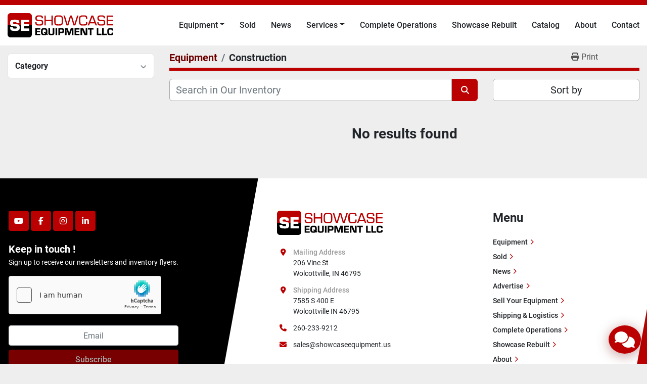

--- FILE ---
content_type: text/html; charset=utf-8
request_url: https://www.showcaseequipment.us/construction/scissor-lift
body_size: 7895
content:
<!DOCTYPE html><html id="mh" lang="en"><head><title>Construction for sale at Showcase Equipment LLC</title><meta content="Construction for sale at Showcase Equipment LLC" property="title" /><meta content="text/html; charset=UTF-8" http-equiv="Content-Type" /><meta content="width=device-width, initial-scale=1.0" name="viewport" /><meta content="Find Construction, Attachment, Dozers, Forklifts and other Equipment for sale at Showcase Equipment LLC." name="description" /><meta content="wss://system.machinio.com/cable" name="cable-url" /><meta content="Find Construction, Attachment, Dozers, Forklifts and other Equipment for sale at Showcase Equipment LLC." property="og:description" /><meta content="Construction for sale at Showcase Equipment LLC" property="og:title" /><meta content="website" property="og:type" /><meta content="summary_large_image" property="twitter:card" /><meta content="Construction for sale at Showcase Equipment LLC" property="twitter:title" /><meta content="Find Construction, Attachment, Dozers, Forklifts and other Equipment for sale at Showcase Equipment LLC." property="twitter:description" /><link href="https://i.machineryhost.com" rel="preconnect" /><link href="https://i.system.machinio.com" rel="preconnect" /><link href="https://s3.amazonaws.com" rel="preconnect" /><link href="https://www.googletagmanager.com" rel="preconnect" /><meta content="noindex" name="robots" /><link rel="stylesheet" href="/styles/custom-9d221e7c3f82621e24618c9c8262f35e.css" media="all" /><link rel="stylesheet" href="/packs/css/918-ca3a6288.css" media="all" />
<link rel="stylesheet" href="/packs/css/application-5f9e7bfe.css" media="all" /><style>.site-header.clance .site-header__logo{min-width:auto}.site-header__logo img,.site-footer__logo img{height:48px}.site-header.clance .primary-nav__link{font-size:16px}
</style><link href="https://www.showcaseequipment.us/construction" rel="canonical" /><meta content="https://www.showcaseequipment.us/construction" property="og:url" /><link href="https://www.showcaseequipment.us/construction" rel="next" /><script data-name="analytics" type="application/javascript">var script = document.createElement('script');
script.setAttribute('src', 'https://www.googletagmanager.com/gtag/js?id=G-J218L33503');
script.setAttribute('async', true);
document.head.appendChild(script);

window.dataLayer = window.dataLayer || [];
function gtag(){dataLayer.push(arguments);}



gtag('js', new Date());

gtag('config', 'G-J218L33503')


</script><link rel="icon" type="image/x-icon" href="https://f.machineryhost.com/7d2a383e54274888b4b73b97e1aaa491/25b3340253394ccffc58782f36eb817e/favicon.ico" /><link rel="apple-touch-icon" type="image/png" href="https://f.machineryhost.com/7d2a383e54274888b4b73b97e1aaa491/25b3340253394ccffc58782f36eb817e/favicon.ico" /><script id="json-ld" type="application/ld+json">{ "@context" : "https://schema.org", "@type" : "LocalBusiness", "name" : "Showcase Equipment LLC", "address" : "206 E Vine St, Wolcottville, IN 46795", "url" : "https://www.showcaseequipment.us", "image": "https://f.machineryhost.com/c45923ab9b31eac339428d6d0d09e647/logo.svg", "telephone" : "260-233-9212"}</script></head><body class="listings-page body-s3703 body-xl-container"><code data-configs="{&quot;currency&quot;:&quot;usd&quot;,&quot;convert_prices&quot;:false,&quot;gdpr_compliance&quot;:false,&quot;currency_iso_code&quot;:false,&quot;show_webshop_stripe_invoice_checkout_hint&quot;:false,&quot;private_price_webshop&quot;:false,&quot;enable_listing_quantity&quot;:true,&quot;allow_offer&quot;:false,&quot;terms_of_sales_path&quot;:null,&quot;automated_locale&quot;:false,&quot;primary_language_code&quot;:&quot;en&quot;,&quot;manual_languages&quot;:[&quot;en&quot;],&quot;controller_name&quot;:&quot;listings&quot;,&quot;webshop_type&quot;:&quot;ecommerce&quot;,&quot;create_webshop_lead&quot;:null,&quot;display_cookies_consent&quot;:null,&quot;privacy_policy_page&quot;:null,&quot;contact_form_attach_files_limit&quot;:10,&quot;submit_order_button_text&quot;:null,&quot;shopping_cart_header_title&quot;:null,&quot;custom_newsletter_button_title&quot;:null,&quot;restrict_lead_submission_by_buyer_location&quot;:false}"></code><div class="page-wrapper"><div class="hidden-print header-layout"><header class="site-header clance site-header__content sticky-nav" id="site-header"><div class="container"><div class="row"><div class="col-12 d-flex flex-column flex-md-row align-items-center justify-content-between"><div class="site-header__logo my-3 "><a class="" href="/"><img class="" alt="Showcase Equipment LLC" src="https://f.machineryhost.com/c45923ab9b31eac339428d6d0d09e647/logo.svg" /></a></div><div class="d-flex flex-column flex-md-row flex-xl-column align-items-center align-items-lg-end"><nav class="primary-nav d-lg-none d-xl-flex flex-grow-1 my-xl-3 ml-3"><ul class="primary-nav__navbar"><li class="primary-nav__item inventory"><div class="dropdown primary-nav__dropdown"><div aria-expanded="false" aria-haspopup="true" class="primary-nav__link dropdown-toggle" id="dropdownMenuButton" role="button"><a href="/listings">Equipment</a></div><div aria-labelledby="dropdownMenuButton" class="dropdown-menu primary-nav__dropdown-menu m-0"><div class="d-flex"><div class="primary-nav__link-block multicolumn mr-3" style="column-count: 3;"><div class="primary-nav__link-block__item"><a class="dropdown-item  dropdown-children" href="/construction">Construction</a><div class="dropdown-item grandchildren w-100"><a class="dropdown-item" data-role="grandchildren-item" href="/construction/attachment">Attachment</a><a class="dropdown-item" data-role="grandchildren-item" href="/construction/dozers">Dozers</a><a class="dropdown-item" data-role="grandchildren-item" href="/construction/forklifts">Forklifts</a></div></div><div class="primary-nav__link-block__item"><a class="dropdown-item  dropdown-children" href="/logging">Logging</a><div class="dropdown-item grandchildren w-100"><a class="dropdown-item" data-role="grandchildren-item" href="/logging/attachment-logging">Attachment-Logging</a><a class="dropdown-item" data-role="grandchildren-item" href="/logging/delimber">Delimber</a><a class="dropdown-item" data-role="grandchildren-item" href="/logging/log-loader">Log Loader</a><a class="dropdown-item" data-role="grandchildren-item" href="/logging/skidders">Skidders</a><a class="dropdown-item" data-role="grandchildren-item" href="/logging/tire-chains-and-tracks">Tire Chains and Tracks</a></div></div><div class="primary-nav__link-block__item"><a class="dropdown-item  dropdown-children" href="/misc">Misc</a><div class="dropdown-item grandchildren w-100"><a class="dropdown-item" data-role="grandchildren-item" href="/misc/electrical">Electrical</a><a class="dropdown-item" data-role="grandchildren-item" href="/misc/power-units-engines">Power Units-Engines</a></div></div><div class="primary-nav__link-block__item"><a class="dropdown-item  dropdown-children" href="/pallet">Pallet</a><div class="dropdown-item grandchildren w-100"><a class="dropdown-item" data-role="grandchildren-item" href="/pallet/cant-sizer">Cant Sizer</a><a class="dropdown-item" data-role="grandchildren-item" href="/pallet/chamfer">Chamfer</a><a class="dropdown-item" data-role="grandchildren-item" href="/pallet/chop-saw">Chop Saw</a><a class="dropdown-item" data-role="grandchildren-item" href="/pallet/deduster">Deduster</a><a class="dropdown-item" data-role="grandchildren-item" href="/pallet/gang-saw">Gang Saw</a><a class="dropdown-item" data-role="grandchildren-item" href="/pallet/misc">Misc</a><a class="dropdown-item" data-role="grandchildren-item" href="/pallet/notcher">Notcher</a><a class="dropdown-item" data-role="grandchildren-item" href="/pallet/pallet-nailer-and-assembly-systems">Pallet Nailer and Assembly Systems</a><a class="dropdown-item" data-role="grandchildren-item" href="/pallet/resaw-band">Resaw-Band</a><a class="dropdown-item" data-role="grandchildren-item" href="/pallet/trim-saw">Trim Saw</a></div></div><div class="primary-nav__link-block__item"><a class="dropdown-item  dropdown-children" href="/sawmill">Sawmill</a><div class="dropdown-item grandchildren w-100"><a class="dropdown-item" data-role="grandchildren-item" href="/sawmill/air-compressor">Air Compressor</a><a class="dropdown-item" data-role="grandchildren-item" href="/sawmill/airlock">Airlock</a><a class="dropdown-item" data-role="grandchildren-item" href="/sawmill/band-mill-thin-kerf">Band Mill Thin Kerf</a><a class="dropdown-item" data-role="grandchildren-item" href="/sawmill/band-mill-wide">Band Mill (Wide)</a><a class="dropdown-item" data-role="grandchildren-item" href="/sawmill/blower-and-fan">Blower and Fan</a><a class="dropdown-item" data-role="grandchildren-item" href="/sawmill/carriage-drive-sawmill">Carriage Drive (Sawmill)</a><a class="dropdown-item" data-role="grandchildren-item" href="/sawmill/carriage-sawmill">Carriage (Sawmill)</a><a class="dropdown-item" data-role="grandchildren-item" href="/sawmill/chop-saw">Chop Saw</a><a class="dropdown-item" data-role="grandchildren-item" href="/sawmill/circular-saw-husk">Circular Saw Husk</a><a class="dropdown-item" data-role="grandchildren-item" href="/sawmill/circular-sawmill">Circular Sawmill</a><a class="dropdown-item" data-role="grandchildren-item" href="/sawmill/conveyor">Conveyor</a><a class="dropdown-item" data-role="grandchildren-item" href="/sawmill/conveyor-deck-log-lumber">Conveyor Deck (Log Lumber)</a><a class="dropdown-item" data-role="grandchildren-item" href="/sawmill/conveyors-barn-sweep">Conveyors-Barn Sweep</a><a class="dropdown-item" data-role="grandchildren-item" href="/sawmill/conveyors-belt">Conveyors Belt</a><a class="dropdown-item" data-role="grandchildren-item" href="/sawmill/conveyors-general">Conveyors General</a><a class="dropdown-item" data-role="grandchildren-item" href="/sawmill/conveyors-live-roll">Conveyors-Live Roll</a><a class="dropdown-item" data-role="grandchildren-item" href="/sawmill/conveyor-vibrating">Conveyor-Vibrating</a><a class="dropdown-item" data-role="grandchildren-item" href="/sawmill/debarker">Debarker</a><a class="dropdown-item" data-role="grandchildren-item" href="/sawmill/edgers-board">Edgers-Board</a><a class="dropdown-item" data-role="grandchildren-item" href="/sawmill/edgers-gang">Edgers-Gang</a><a class="dropdown-item" data-role="grandchildren-item" href="/sawmill/edgers-tailing">Edgers-Tailing</a><a class="dropdown-item" data-role="grandchildren-item" href="/sawmill/edgers-vertical">Edgers-Vertical</a><a class="dropdown-item" data-role="grandchildren-item" href="/sawmill/electrical">Electrical</a><a class="dropdown-item" data-role="grandchildren-item" href="/sawmill/forklifts">Forklifts</a><a class="dropdown-item" data-role="grandchildren-item" href="/sawmill/gang-saw">Gang Saw</a><a class="dropdown-item" data-role="grandchildren-item" href="/sawmill/grinder">Grinder</a><a class="dropdown-item" data-role="grandchildren-item" href="/sawmill/hammer-mills">Hammer Mills</a><a class="dropdown-item" data-role="grandchildren-item" href="/sawmill/hogs-and-wood-grinders">Hogs and Wood Grinders</a><a class="dropdown-item" data-role="grandchildren-item" href="/sawmill/hydraulic-power-pack">Hydraulic Power Pack</a><a class="dropdown-item" data-role="grandchildren-item" href="/sawmill/log-turner-sawmill">Log Turner (Sawmill)</a><a class="dropdown-item" data-role="grandchildren-item" href="/sawmill/lumber-carts">Lumber Carts</a><a class="dropdown-item" data-role="grandchildren-item" href="/sawmill/metal-detector">Metal Detector</a><a class="dropdown-item" data-role="grandchildren-item" href="/sawmill/misc">Misc</a><a class="dropdown-item" data-role="grandchildren-item" href="/sawmill/operator-cab">Operator Cab</a><a class="dropdown-item" data-role="grandchildren-item" href="/sawmill/power-units-engines">Power Units-Engines</a><a class="dropdown-item" data-role="grandchildren-item" href="/sawmill/resaw-band">Resaw-Band</a><a class="dropdown-item" data-role="grandchildren-item" href="/sawmill/scragg-mill">Scragg Mill</a><a class="dropdown-item" data-role="grandchildren-item" href="/sawmill/screening-system">Screening System</a><a class="dropdown-item" data-role="grandchildren-item" href="/sawmill/sharpening-equipment">Sharpening Equipment</a><a class="dropdown-item" data-role="grandchildren-item" href="/sawmill/trailer-flatbed">Trailer-Flatbed</a><a class="dropdown-item" data-role="grandchildren-item" href="/sawmill/trimmer">Trimmer</a><a class="dropdown-item" data-role="grandchildren-item" href="/sawmill/trim-saw">Trim Saw</a><a class="dropdown-item" data-role="grandchildren-item" href="/sawmill/unscrambler">Unscrambler</a><a class="dropdown-item" data-role="grandchildren-item" href="/sawmill/wood-chipper-stationary">Wood Chipper - Stationary</a></div></div><div class="primary-nav__link-block__item"><a class="dropdown-item  dropdown-children" href="/transportation">Transportation</a><div class="dropdown-item grandchildren w-100"><a class="dropdown-item" data-role="grandchildren-item" href="/transportation/trailer-flatbed">Trailer-Flatbed</a></div></div><div class="primary-nav__link-block__item"><a class="dropdown-item  dropdown-children" href="/woodworking">Woodworking</a><div class="dropdown-item grandchildren w-100"><a class="dropdown-item" data-role="grandchildren-item" href="/woodworking/dust-collection-system">Dust Collection System</a><a class="dropdown-item" data-role="grandchildren-item" href="/woodworking/misc">Misc</a></div></div><hr /><a class="dropdown-item view-all" href="/categories">View All</a></div></div></div></div></li><li class="primary-nav__item"><a class="primary-nav__link" href="/sold">Sold</a></li><li class="primary-nav__item"><a class="primary-nav__link" href="/blog">News</a></li><li class="primary-nav__item"><div class="dropdown primary-nav__dropdown"><div aria-expanded="false" aria-haspopup="true" class="primary-nav__link dropdown-toggle" id="pagesMenuButton14814" role="button">Services</div><div aria-labelledby="pagesMenuButton14814" class="dropdown-menu primary-nav__dropdown-menu m-0"><div class="d-flex"><div class="primary-nav__link-block"><a class="dropdown-item" href="/pages/advertise">Advertise</a><a class="dropdown-item" href="/pages/sell-your-equipment">Sell Your Equipment</a><a class="dropdown-item" href="/pages/shipping-logistics">Shipping &amp; Logistics</a></div></div></div></div></li><li class="primary-nav__item"><a class="primary-nav__link" href="/pages/complete-operations">Complete Operations</a></li><li class="primary-nav__item"><a class="primary-nav__link" href="/pages/showcase-rebuilt">Showcase Rebuilt</a></li><li class="primary-nav__item"><a class="primary-nav__link" href="https://f.machineryhost.com/7d2a383e54274888b4b73b97e1aaa491/c886c2307b14f852ee1ddaf243fde45b/sawmill-exchange-25-22.pdf" rel="noopener" target="_blank">Catalog</a></li><li class="primary-nav__item"><a class="primary-nav__link" href="/pages/about">About</a></li><li class="primary-nav__item"><a class="primary-nav__link" href="/pages/contact">Contact</a></li></ul></nav><div class="hamburger-wrapper d-flex d-lg-none align-items-center mb-3 mb-md-0 d-lg-flex d-xl-none justify-content-center justify-content-md-end w-100" data-role="hamburger-menu"><button aria-label="Menu" class="hamburger hamburger--spin d-flex align-items-center" type="button"><div class="hamburger-box"><div class="hamburger-inner"></div></div></button><h5 class="ml-2 mb-0">Menu</h5></div></div></div></div></div></header></div><div class="page-layout" id="page-layout"><div class="page-inner" id="page-inner"><code class="hidden" data-query-params="{&quot;category&quot;:&quot;construction&quot;,&quot;selected_categories&quot;:[&quot;Construction&quot;],&quot;lang&quot;:&quot;en&quot;,&quot;path&quot;:&quot;/listings&quot;}"></code><div class="container"><div class="row"><div class="col-12 col-lg-3 mt-lg-3 mb-lg-4"><a class="listing-filters-toggle btn btn-primary w-100 d-flex justify-content-between align-items-center mt-2 mb-3" href="#" id="filters-toggle-button"><span>Advanced Filters</span><i class="fa fa-filter"></i></a><div class="advanced-filters style-1 mt-lg-0 mt-3" id="side-advanced-filters"><div class="filters-group"><div class="filters-group__header d-flex flex-wrap justify-content-between align-items-center" id="header_categories"><h5 class="m-0">Category</h5><button class="filters-group__control p-0 active"><i class="fa fa-chevron-up"></i></button></div></div></div></div><div class="col-12 col-lg-9 mt-1 mb-4"><div class="default-search-bar"><div class="index-header__outer row"><div class="index-header col-12"><div class="index-header__inner row"><nav aria-label="breadcrumb" class="py-2 col-lg-9 pl-0"><ol class="breadcrumb mb-0" itemscope="" itemtype="http://schema.org/BreadcrumbList"><li class="breadcrumb-item" itemid="/categories" itemprop="itemListElement" itemscope="" itemtype="http://schema.org/ListItem"><meta content="1" itemprop="position" /><a itemprop="item" itemtype="http://schema.org/Thing" itemid="/categories" itemscope="itemscope" href="/categories"><span itemprop="name">Equipment</span></a></li><li class="breadcrumb-item active" itemid="/construction" itemprop="itemListElement" itemscope="" itemtype="http://schema.org/ListItem"><meta content="2" itemprop="position" /><meta content="/construction" itemid="/construction" itemprop="item" itemscope="" itemtype="http://schema.org/Thing" /><h1 class="breadcrumb-title" content="Construction" itemprop="name">Construction</h1></li></ol></nav><div class="col-lg-3 pr-0 d-none d-lg-block utility-button__wrapper utility-button__wrapper--index"><button class="print-button btn mt-0" data-path="/print?category=construction&amp;selected_categories%5B%5D=Construction" data-role="js-print-listings"><i class="fa fa-print"></i> <span>Print</span></button></div></div></div></div><div class="row"><div class="index-controls hidden-print m-0 col-12 col-lg-8"><div class="search__outer w-100"><form action="/construction" class="search" method="get"><div class="row"><input aria-label="Search" autocomplete="off" class="search__input form-control col-10 col-lg-11" data-autocomplete-select-path="/listings" data-role="searchbar" data-search-category="Construction" name="q" placeholder="Search in Our Inventory" type="search" /><button class="search__button btn col-2 col-lg-1 d-flex align-items-center justify-content-center" title="submit" type="submit"><i class="fa fa-search"></i></button></div></form><div class="autocomplete-wrapper"></div></div></div><div class="listing-filters row m-0 col-lg-4"><div class="p-0 col-12"><div class="btn-group w-100"><button class="btn btn-light bg-white dropdown-toggle sort-by-toggle text-truncate" data-toggle="dropdown" title="Sort by">Sort by</button><div class="dropdown-menu w-100"><button class="select-sort-by dropdown-item active" data-direction="" data-href="/listings" data-sort_by="">Relevance</button><button class="select-sort-by dropdown-item" data-direction="asc" data-href="/listings" data-sort_by="manufacturer">Manufacturer A-Z</button><button class="select-sort-by dropdown-item" data-direction="desc" data-href="/listings" data-sort_by="manufacturer">Manufacturer Z-A</button><button class="select-sort-by dropdown-item" data-direction="asc" data-href="/listings" data-sort_by="model">Model A-Z</button><button class="select-sort-by dropdown-item" data-direction="desc" data-href="/listings" data-sort_by="model">Model Z-A</button><button class="select-sort-by dropdown-item" data-direction="asc" data-href="/listings" data-sort_by="year">Oldest</button><button class="select-sort-by dropdown-item" data-direction="desc" data-href="/listings" data-sort_by="year">Newest</button><button class="select-sort_by dropdown-item js-sorting-more-btn">Specifications</button></div></div></div></div></div></div><div class="text-center mt-5 mb-5"><h3>No results found</h3></div></div></div></div></div><footer class="site-footer bercosil position-relative" id="site-footer"><div class="container"><div class="row"><div class="col-12 col-xl-4 order-1 order-xl-0"><div class="site-footer__col _first bg-secondary d-flex flex-column h-100 position-relative"><div class="external-links site-footer__external-links d-flex mb-4"><a aria-label="youtube" class="social-link notranslate youtube btn btn-primary d-inline-flex align-items-center justify-content-center" href="https://www.youtube.com/@showcaseequipment7566" rel="noopener" target="_blank"><i class="fa-youtube fa-brands"></i><span class="sr-only">youtube</span></a><a aria-label="facebook" class="social-link notranslate facebook btn btn-primary d-inline-flex align-items-center justify-content-center" href="https://www.facebook.com/showcaseequipment/" rel="noopener" target="_blank"><i class="fa-facebook-f fa-brands"></i><span class="sr-only">facebook</span></a><a aria-label="instagram" class="social-link notranslate instagram btn btn-primary d-inline-flex align-items-center justify-content-center" href="https://www.instagram.com/showcaseequipment/" rel="noopener" target="_blank"><i class="fa-instagram fa-brands"></i><span class="sr-only">instagram</span></a><a aria-label="linkedin" class="social-link notranslate linkedin btn btn-primary d-inline-flex align-items-center justify-content-center" href="https://www.linkedin.com/company/showcase-equipment-llc" rel="noopener" target="_blank"><i class="fa-linkedin-in fa-brands"></i><span class="sr-only">linkedin</span></a></div><div class="site-footer__newsletter d-flex flex-column align-self-start"><h5 class="mb-1">Keep in touch !</h5><p>Sign up to receive our newsletters and inventory flyers.</p><form action="/api/newsletter_subscriptions" class="newsletter__form d-flex flex-column with-margin" data-role="newsletter_form" method="post"><div class="alert alert-danger" data-role="error-alert" style="display: none;"><div class="error-message"></div></div><div class="mb-3"><div class="lazy" data-lazy-function="lazyLoadRecaptcha" data-script="https://hcaptcha.com/1/api.js"><div class="h-captcha" data-callback="enableSubmitBtn_footer_newsletter" data-sitekey="599f0da6-f87a-44b9-8a54-ee78f82790ff" id="h-captcha-newsletter-form"></div></div><style type="text/css">@media (max-width: 364px) {
  .g-recaptcha, .h-captcha {
    -webkit-transform: scale(0.85);
    transform: scale(0.85);
    -webkit-transform-origin: 0 0;
    transform-origin: 0 0;
  }
}</style><script>if (window.lazyFunctions) {
  window.lazyFunctions.lazyLoadRecaptcha({dataset: { script: "https://hcaptcha.com/1/api.js" } });
}

function enableSubmitBtn_footer_newsletter () {
  var selector = "_footer_newsletter".length > 0 ? "[data-form='_footer_newsletter']" : '.btn-captcha'
  var captchaBtns = document.querySelectorAll(selector)

  captchaBtns.forEach(function(captchaBtn) {
    var privacyCheckbox = captchaBtn.parentElement.parentElement.querySelector("[name='privacy_policy']")
    captchaBtn.classList.add('captcha-solved')

    if ((privacyCheckbox && privacyCheckbox.checked) || !privacyCheckbox) {
      captchaBtn.removeAttribute('disabled')
      captchaBtn.classList.remove('disabled')
    }
  })
}</script></div><div class="newsletter__content flex-grow-1 d-flex flex-column"><input aria-label="Email" class="newsletter__input newsletter__input form-control text-center mb-2" name="email" placeholder="Email" type="email" /><button class="newsletter__button newsletter__submit d-flex align-items-center btn btn-primary justify-content-center btn-captcha" data-form="_footer_newsletter" disabled="disabled" title="subscribe" type="submit">Subscribe</button></div><div class="newsletter_error_message flex-grow-1"></div><div class="newsletter__title flex-grow-1 font-weight-bold h5"></div></form></div><div class="site-footer__description--2"><div class=mt-3><button class="btn bnt-lg text-white"type=button role=button data-target=#mailingModal data-toggle=modal><i class="fa-sharp fa-regular fa-envelope-dot mr-2"></i>Join Our Mailing List</button></div><div class="fade modal"id=mailingModal aria-hidden=true role=dialog tabindex=-1><div class="modal-dialog modal-dialog-centered"role=document><div class=modal-content><div class="border-0 modal-header"><button class=close type=button aria-label=Close data-dismiss=modal><span aria-hidden=true>×</span></button></div><div class=modal-body><div class="d-flex flex-column"><div class="d-none advanced_newsletter__flash_message"><div class="alert alert-success m-0 text-center">Thank you for your subscription!</div></div><form action=/api/newsletter_subscriptions class=newsletter-form id=advanced_newsletter__form method=post><div class=form-row><div class="col-12 col-lg-6"><div class=mb-3><label for=first_name><span class=notranslate>First Name</span><span class="notranslate text-danger">*</span></label> <input class=form-control id=first_name name=first_name required></div></div><div class="col-12 col-lg-6"><div class=mb-3><label for=last_name><span class=notranslate>Last Name</span><span class="notranslate text-danger">*</span></label> <input class=form-control id=last_name name=last_name required></div></div><div class="col-12 col-lg-6"><div class=mb-3><label for=Address>Address <span class="notranslate text-danger">*</span></label> <input class=form-control id=Address name=Address data-required=true></div></div><div class="col-12 col-lg-6"><div class=mb-3><label for=City>City <span class="notranslate text-danger">*</span></label> <input class=form-control id=City name=City data-required=true></div></div><div class="col-12 col-lg-6"><div class=mb-3><label for=Zip_Code>Zip Code <span class="notranslate text-danger">*</span></label> <input class=form-control id=Zip_Code name="Zip Code"data-required=true></div></div><div class="col-12 col-lg-6"><div class=mb-3><label for=email><span class=notranslate>Email</span><span class="notranslate text-danger">*</span></label> <input class=form-control id=email name=email required></div></div><div class="col-12 col-lg-6"><div class=mb-3><label for=State>State <span class="notranslate text-danger">*</span></label> <input class=form-control id=State name=State data-required=true></div></div><div class="col-12 col-lg-6"><div class=mb-3><label for=phone><span class=notranslate>Phone</span><span class="notranslate text-danger">*</span></label> <input class=form-control id=phone name=phone required></div></div><div class=col-12><div class=mb-3><label for=How_do_you_want_to_receive_your_copy_>How do you want to receive your copy? <span class="notranslate text-danger">*</span></label><div class=radio-wrapper><div class="custom-control custom-radio"><input class=custom-control-input id=How_do_you_want_to_receive_your_copy__Email name="How do you want to receive your copy?"required type=radio value=Email onchange=removeClassAndUnchecked() checked> <label for=How_do_you_want_to_receive_your_copy__Email class=custom-control-label>Email</label></div><div class="custom-control custom-radio"><input class=custom-control-input id=How_do_you_want_to_receive_your_copy__Mail name="How do you want to receive your copy?"required type=radio value=Mail onchange=addClass()> <label for=How_do_you_want_to_receive_your_copy__Mail class=custom-control-label>Mail</label></div><div class="custom-control custom-radio"><input class=custom-control-input id=How_do_you_want_to_receive_your_copy__Both name="How do you want to receive your copy?"required type=radio value=Both onchange=addClass()> <label for=How_do_you_want_to_receive_your_copy__Both class=custom-control-label>Both</label></div></div></div></div><div class="col-12 d-none"id=targetElement><div class=mb-4><label for=How_do_you_want_to_receive_your_copy_>Receive mailed copy monthly or quarterly? <span class="notranslate text-danger">*</span></label><div class=radio-wrapper><div class="custom-control custom-radio"><input class=custom-control-input id=receive_mailed_monthly name="Receive mailed copy monthly or quarterly?"required type=radio value=Monthly> <label for=receive_mailed_monthly class=custom-control-label>Monthly</label></div><div class="custom-control custom-radio"><input class=custom-control-input id=receive_mailed_quarterly name="Receive mailed copy monthly or quarterly?"required type=radio value=Quarterly> <label for=receive_mailed_quarterly class=custom-control-label>Quarterly</label></div></div></div></div><div class=col-12><button class="btn btn-block btn-primary"type=submit role=button>Submit</button></div></div></form></div></div></div></div></div><script>function checkRadioButton(){var e=document.getElementById("targetElement");e.classList.add("d-none"),e.classList.remove("d-block")}function addClass(){var e=document.getElementById("targetElement");e.classList.add("d-block"),e.classList.remove("d-none")}function removeClassAndUnchecked(){document.getElementById("targetElement").classList.remove("d-block"),document.querySelectorAll('input[type="radio"][name="Receive mailed copy monthly or quarterly?"]').forEach(function(e){e!==document.getElementById("option1")&&(e.checked=!1)})}function addClass(){document.getElementById("targetElement").classList.add("d-block")}</script></div><div class="d-flex flex-column align-items-start mt-auto pt-4"><div class="backlink mb-2"><a href="https://www.machinio.com/system" rel="noopener" target="_blank">Machinio System</a> website by <a href="https://www.machinio.com" rel="noopener" target="_blank">Machinio</a></div></div></div></div><div class="col-12 col-lg-6 col-xl-3 offset-xl-1"><div class="site-footer__col d-flex flex-column"><div class="site-footer__logo mb-4 "><a class="" aria-label="Showcase Equipment LLC" href="/"><img alt="Showcase Equipment LLC" class="lazy" data-src="https://f.machineryhost.com/c45923ab9b31eac339428d6d0d09e647/logo.svg" /></a></div><div class="site-footer__contacts"><div class="address site-footer__contacts__item first with-text"><span class="contact-text text mr-1">Mailing Address</span><a class="contact-tracking notranslate" href="https://www.google.com/maps/search/206 Vine St
Wolcottville, IN 46795" style="white-space: pre-wrap;" target="_blank">206 Vine St
Wolcottville, IN 46795</a></div><div class="address site-footer__contacts__item with-text"><span class="contact-text text mr-1">Shipping Address</span><a class="contact-tracking notranslate" href="https://www.google.com/maps/search/7585 S 400 E
Wolcottville IN 46795" style="white-space: pre-wrap;" target="_blank">7585 S 400 E
Wolcottville IN 46795</a></div><div class="phone site-footer__contacts__item first"><a class="contact-tracking phone notranslate" href="tel:2602339212"> 260-233-9212</a></div><div class="email position-relative site-footer__contacts__item"><a class="contact-tracking email notranslate" href="mailto:sales@showcaseequipment.us"> sales@showcaseequipment.us</a></div></div></div></div><div class="col-12 col-lg-6 col-xl-3 offset-xl-1"><div class="site-footer__col d-flex flex-column pt-0"><h4 class="title mb-3 mb-lg-4">Menu</h4><ul class="footer-nav nav d-flex flex-column"><li class="footer-nav__item"><a class="footer-nav__link active" href="/listings">Equipment</a></li><li class="footer-nav__item"><a class="footer-nav__link" href="/sold">Sold</a></li><li class="footer-nav__item"><a class="footer-nav__link active" href="/blog">News</a></li><li class="footer-nav__item"><a class="footer-nav__link active" href="/pages/advertise">Advertise</a></li><li class="footer-nav__item"><a class="footer-nav__link active" href="/pages/sell-your-equipment">Sell Your Equipment</a></li><li class="footer-nav__item"><a class="footer-nav__link active" href="/pages/shipping-logistics">Shipping &amp; Logistics</a></li><li class="footer-nav__item"><a class="footer-nav__link active" href="/pages/complete-operations">Complete Operations</a></li><li class="footer-nav__item"><a class="footer-nav__link active" href="/pages/showcase-rebuilt">Showcase Rebuilt</a></li><li class="footer-nav__item"><a class="footer-nav__link active" href="/pages/about">About</a></li><li class="footer-nav__item"><a class="footer-nav__link active" href="/pages/contact">Contact</a></li></ul></div></div></div></div></footer><div class="fixed_container d-print-none"><div class="live-chat-icon" data-automated-chat-response="false" data-chat-analytics="disabled" data-chat-contact-form="" id="live-chat-icon"><div class="floating-btn"><div class="fa fa-comments"></div><span class="invisible floating-btn--background"><div class="floating-btn--indicator text-center"></div></span></div></div></div></div></div><script>
//<![CDATA[
var _rollbarConfig = {
  accessToken: "aec4e181ec6a45498ca430cb2d1dcff8",
  captureUncaught: true,
  captureUnhandledRejections: true,
  ignoredMessages: [
    '(.*)QuotaExceededError:(.*)',
    '(.*)DOM Exception 22:(.*)',
    'QuotaExceededError(.*)',
    'DOM Exception 22(.*)',
    'DOM Exception 22: QuotaExceededError: An attempt was made to add something to storage that exceeded the quota.',
    'The quota has been exceeded.',
    'Object Not Found Matching Id',
    'Script error.',
    '(.*)[lgst]\\.a\\.init is not a function\\.(.*)',
    "SyntaxError: Unexpected keyword 'this'",
    "Cannot read properties of null \\(reading .style.\\)",
    "null is not an object \\(evaluating .a\\.style.\\)",
    "Can't find variable: gmo",
    "scrollReadRandom",
    "replaceChildren is not a function",
    "Cannot read properties of undefined \\(reading .value.\\)"
  ],
  payload: {
    environment: "production"
  }
};
//]]>
</script><script src="/packs/js/runtime-4e83ecbc66661d7bb1f5.js" defer="defer"></script>
<script src="/packs/js/692-1ab0e0c46d8705502bce.js" defer="defer"></script>
<script src="/packs/js/706-cee65121c381e619848d.js" defer="defer"></script>
<script src="/packs/js/635-0afd58c9e729fe544641.js" defer="defer"></script>
<script src="/packs/js/918-9a6f14d0cc992d20f83e.js" defer="defer"></script>
<script src="/packs/js/236-7fa987d4f1b56984a996.js" defer="defer"></script>
<script src="/packs/js/application-673afaabc29bd278b405.js" defer="defer"></script>
<script src="/packs/js/624-94c5ec60afc06453862e.js" defer="defer"></script>
<script src="/packs/js/rollbar-1c051f26f9e7b1752fca.js" defer="defer"></script>
<script src="/packs/js/764-c077c878bdeb25835260.js" defer="defer"></script>
<script src="/packs/js/841-90387483698fdd9030e6.js" defer="defer"></script>
<script src="/packs/js/gallery-fa2cce6480da9465cc71.js" defer="defer"></script>
<script src="/packs/js/203-9426842378aeff99f16e.js" defer="defer"></script>
<script src="/packs/js/live_chat-6b6bcf244ac83aba4338.js" defer="defer"></script>
<script src="/packs/js/sticky_header-60e519ca963dffe0bd64.js" defer="defer"></script>
<script src="/packs/js/owl_carousel-dca796c866e00378e552.js" defer="defer"></script><script
  src="https://cdn.apigateway.co/webchat-client..prod/sdk.js"
  data-widget-id="0aefb0d1-b8d1-11f0-8ee6-5ae7aec1977b"
  defer
></script><script crossorigin="anonymous" src="https://kit.fontawesome.com/722e3adc3e.js"></script><script src="https://cdnjs.cloudflare.com/polyfill/v3/polyfill.min.js?version=4.8.0&amp;features=Element.prototype.replaceChildren"></script></body></html>

--- FILE ---
content_type: image/svg+xml
request_url: https://f.machineryhost.com/c45923ab9b31eac339428d6d0d09e647/logo.svg
body_size: 12961
content:
<?xml version="1.0" encoding="utf-8"?>
<!-- Generator: Adobe Illustrator 23.0.3, SVG Export Plug-In . SVG Version: 6.00 Build 0)  -->
<svg version="1.1" id="Layer_1" xmlns="http://www.w3.org/2000/svg" xmlns:xlink="http://www.w3.org/1999/xlink" x="0px" y="0px"
	 viewBox="0 0 461 105.9" style="enable-background:new 0 0 461 105.9;" xml:space="preserve">
<style type="text/css">
	.st0{fill:#BA0000;}
	.st1{fill:#FFFFFF;}
</style>
<g>
	<g>
		<g>
			<path class="st0" d="M154.23,22.84h-5.9c0-2.05-0.09-3.5-0.26-4.34c-0.32-1.63-1.34-2.68-3.04-3.16
				c-1.09-0.3-3.03-0.45-5.83-0.45c-3.93,0-6.47,0.1-7.61,0.3c-2.13,0.35-3.49,1.3-4.08,2.86C127.17,19,127,20.23,127,21.76
				c0,1.95,0.23,3.45,0.7,4.49c0.54,1.16,1.89,1.88,4.04,2.15c0.79,0.1,3.13,0.22,7.01,0.37c4.3,0.17,7.24,0.41,8.79,0.71
				c3.12,0.64,5.24,2.16,6.38,4.56c0.72,1.53,1.08,3.91,1.08,7.12c0,4.68-0.77,7.88-2.3,9.61c-1.58,1.78-3.85,2.82-6.79,3.12
				c-2.25,0.22-5.29,0.34-9.13,0.34c-4.65,0-7.77-0.25-9.35-0.74c-3.71-1.19-5.84-4.04-6.38-8.57c-0.12-0.96-0.21-2.8-0.26-5.49h5.9
				c0,0.84,0,1.39,0,1.63c0.02,2.13,0.19,3.69,0.48,4.69c0.3,1,0.83,1.76,1.6,2.28c0.72,0.49,1.86,0.77,3.41,0.82
				c1.71,0.07,3.74,0.11,6.09,0.11c3.22,0,5.49-0.12,6.83-0.37c1.34-0.25,2.3-0.73,2.89-1.45c0.74-0.87,1.11-3.04,1.11-6.53
				c0-1.68-0.19-2.93-0.56-3.75c-0.49-1.16-1.72-1.87-3.67-2.11c-0.96-0.12-3.4-0.26-7.31-0.41c-3.88-0.17-6.33-0.32-7.35-0.45
				c-3.24-0.47-5.63-1.71-7.16-3.71c-1.31-1.68-1.97-4.28-1.97-7.79c0-5.05,1.12-8.43,3.38-10.17c1.73-1.34,3.97-2.13,6.72-2.38
				c1.95-0.15,4.22-0.22,6.79-0.22c4.92,0,8.3,0.31,10.13,0.93c3.74,1.24,5.76,4.21,6.09,8.9
				C154.22,19.98,154.23,21.11,154.23,22.84z"/>
			<path class="st0" d="M197.13,10.23v43.41h-5.9V34.01h-24.79v19.63h-5.9V10.23h5.9v18.63h24.79V10.23H197.13z"/>
			<path class="st0" d="M222.93,9.63c3.24,0,5.7,0.11,7.38,0.31c1.68,0.21,3.15,0.59,4.42,1.13c3.66,1.58,5.84,5.12,6.53,10.61
				c0.2,1.48,0.3,4.18,0.3,8.09c0,6.68-0.11,10.88-0.33,12.62c-0.37,2.82-1.01,5.01-1.93,6.57c-0.92,1.56-2.28,2.77-4.08,3.64
				c-1.83,0.89-4.21,1.4-7.13,1.52c-1.51,0.07-3.41,0.11-5.71,0.11c-3.88,0-6.65-0.11-8.29-0.32c-1.65-0.21-3.16-0.65-4.55-1.32
				c-2.6-1.29-4.34-3.46-5.23-6.53c-0.62-2.13-0.95-4.64-1-7.53c-0.05-1.88-0.07-4.73-0.07-8.53c0-4.01,0.1-6.79,0.3-8.35
				c0.69-5.44,2.87-8.97,6.53-10.58c1.63-0.72,3.77-1.15,6.42-1.3C218.18,9.68,220.33,9.63,222.93,9.63z M221.78,15.05
				c-2.85,0-4.87,0.06-6.08,0.17c-1.21,0.11-2.23,0.34-3.04,0.69c-1.48,0.62-2.49,1.99-3,4.12c-0.35,1.48-0.52,3.22-0.52,5.2v6.72
				c0,5.24,0.05,8.36,0.15,9.35c0.2,2,0.55,3.51,1.06,4.53s1.29,1.74,2.36,2.19c0.94,0.4,2.31,0.63,4.12,0.71
				c1.43,0.07,3.3,0.11,5.6,0.11c3.07,0,5.26-0.05,6.57-0.17c1.31-0.11,2.36-0.33,3.16-0.65c1.48-0.62,2.49-2,3-4.16
				c0.35-1.51,0.52-3.24,0.52-5.19v-6.72c0-5.24-0.05-8.36-0.15-9.35c-0.2-2.03-0.55-3.54-1.06-4.55c-0.51-1-1.29-1.73-2.36-2.17
				c-0.96-0.4-2.38-0.63-4.23-0.7C226.36,15.09,224.33,15.05,221.78,15.05z"/>
			<path class="st0" d="M309.15,10.23l-13.99,43.41h-8.09l-10.98-37.63l-11.17,37.63h-7.98l-13.62-43.41h6.12l11.43,37.63
				l11.28-37.63h7.9l11.21,37.63l11.69-37.63H309.15z"/>
			<path class="st0" d="M341.61,38.35h5.9c0,1.09,0,1.81,0,2.15c0.02,3.59-0.25,6.15-0.82,7.68c-1.14,3.14-3.67,5.03-7.61,5.68
				c-1.48,0.25-5.21,0.37-11.17,0.37c-2.67,0-4.58-0.06-5.72-0.17c-1.14-0.11-2.26-0.36-3.38-0.76c-4.35-1.46-6.82-5.31-7.38-11.54
				c-0.25-2.87-0.37-5.95-0.37-9.24c0-6.75,0.16-11.18,0.48-13.28c0.52-3.36,2.29-5.89,5.31-7.57c1.88-1.06,4.39-1.69,7.53-1.89
				c1.53-0.1,4.32-0.15,8.35-0.15c3.81,0,6.47,0.25,7.98,0.74c3.41,1.11,5.47,3.59,6.16,7.42c0.25,1.41,0.37,3.19,0.37,5.34
				c0,0.25-0.01,0.64-0.04,1.19h-5.83c-0.03-0.96-0.04-1.6-0.04-1.89c-0.05-3.51-0.64-5.68-1.78-6.49
				c-0.99-0.72-3.28-1.08-6.87-1.08c-4.75,0-8.16,0.14-10.24,0.41c-1.29,0.17-2.28,0.54-2.99,1.09c-0.7,0.56-1.24,1.4-1.61,2.54
				c-0.4,1.24-0.59,3.29-0.59,6.16c0,10.19,0.27,16.55,0.82,19.07c0.32,1.63,0.92,2.78,1.78,3.45c0.99,0.77,2.6,1.2,4.82,1.3
				c1.36,0.05,2.82,0.07,4.38,0.07c3.59,0,6.22-0.12,7.89-0.35c1.67-0.23,2.81-0.65,3.43-1.24c0.87-0.84,1.3-2.73,1.3-5.68
				C341.68,40.73,341.66,39.61,341.61,38.35z"/>
			<path class="st0" d="M380.08,44.66h-21.41l-3.41,8.98h-6.27l16.48-43.41h7.49l16.81,43.41h-6.23L380.08,44.66z M378.15,39.69
				l-8.87-23.19l-8.72,23.19H378.15z"/>
			<path class="st0" d="M424.62,22.84h-5.9c0-2.05-0.09-3.5-0.26-4.34c-0.32-1.63-1.34-2.68-3.04-3.16
				c-1.09-0.3-3.03-0.45-5.83-0.45c-3.93,0-6.47,0.1-7.61,0.3c-2.13,0.35-3.49,1.3-4.08,2.86c-0.35,0.94-0.52,2.18-0.52,3.71
				c0,1.95,0.23,3.45,0.7,4.49c0.54,1.16,1.89,1.88,4.04,2.15c0.79,0.1,3.13,0.22,7.01,0.37c4.3,0.17,7.24,0.41,8.79,0.71
				c3.12,0.64,5.24,2.16,6.38,4.56c0.72,1.53,1.08,3.91,1.08,7.12c0,4.68-0.77,7.88-2.3,9.61c-1.58,1.78-3.85,2.82-6.79,3.12
				c-2.25,0.22-5.29,0.34-9.13,0.34c-4.65,0-7.77-0.25-9.35-0.74c-3.71-1.19-5.84-4.04-6.38-8.57c-0.12-0.96-0.21-2.8-0.26-5.49h5.9
				c0,0.84,0,1.39,0,1.63c0.02,2.13,0.19,3.69,0.48,4.69c0.3,1,0.83,1.76,1.6,2.28c0.72,0.49,1.86,0.77,3.41,0.82
				c1.71,0.07,3.74,0.11,6.09,0.11c3.22,0,5.49-0.12,6.83-0.37c1.34-0.25,2.3-0.73,2.89-1.45c0.74-0.87,1.11-3.04,1.11-6.53
				c0-1.68-0.18-2.93-0.56-3.75c-0.49-1.16-1.72-1.87-3.67-2.11c-0.96-0.12-3.4-0.26-7.31-0.41c-3.88-0.17-6.33-0.32-7.35-0.45
				c-3.24-0.47-5.63-1.71-7.16-3.71c-1.31-1.68-1.97-4.28-1.97-7.79c0-5.05,1.13-8.43,3.38-10.17c1.73-1.34,3.97-2.13,6.72-2.38
				c1.95-0.15,4.22-0.22,6.79-0.22c4.92,0,8.3,0.31,10.13,0.93c3.73,1.24,5.76,4.21,6.08,8.9
				C424.61,19.98,424.62,21.11,424.62,22.84z"/>
			<path class="st0" d="M437.44,15.49v13.14h22.63v5.16h-22.63v14.58H461v5.27h-29.46V10.23H461v5.27H437.44z"/>
		</g>
		<g>
			<path d="M127.88,71.53v6.61h13.63v4.94h-13.63v7.18h14.68v5.76H120.8V65.77h21.57v5.76H127.88z"/>
			<path d="M176.1,91.79l-2.87,3.99l-3.03-2.08c-1.05,0.89-2.24,1.52-3.59,1.91c-1.54,0.44-4.05,0.67-7.53,0.67
				c-2.36,0-4.21-0.11-5.54-0.33c-1.33-0.22-2.49-0.61-3.47-1.18c-2.3-1.31-3.72-3.5-4.24-6.56c-0.19-1.2-0.29-3.08-0.29-5.65
				c0-4.35,0.13-7.29,0.38-8.82c0.33-2.1,1.02-3.74,2.08-4.92c1.6-1.76,3.77-2.77,6.52-3.04c1.55-0.16,3.33-0.24,5.34-0.24
				c2.83,0,4.88,0.13,6.17,0.4c3.74,0.78,6.04,3.02,6.93,6.72c0.33,1.4,0.49,4.24,0.49,8.51c0,3.28-0.09,5.51-0.27,6.7
				c-0.08,0.52-0.19,1.09-0.36,1.71L176.1,91.79z M158.01,85.3l2.83-4.03l5.34,3.63c0.04-1.09,0.07-1.91,0.07-2.46v-1.68
				c-0.02-2.93-0.08-4.82-0.2-5.67c-0.22-1.6-0.88-2.62-1.97-3.08c-0.76-0.33-2.35-0.49-4.75-0.49c-2.08,0-3.49,0.16-4.24,0.47
				c-1.15,0.49-1.84,1.5-2.08,3.04c-0.15,1.01-0.22,3.33-0.22,6.96c0,2.08,0.07,3.64,0.2,4.68c0.21,1.67,0.87,2.73,1.97,3.17
				c0.52,0.19,1.05,0.31,1.59,0.35c1.11,0.07,2.41,0.11,3.9,0.11c0.88,0,1.51-0.04,1.88-0.12c0.37-0.08,0.99-0.31,1.84-0.68
				L158.01,85.3z"/>
			<path d="M196.82,65.77h7.08v19.6c0,1.26-0.09,2.64-0.27,4.17c-0.19,1.73-0.93,3.18-2.2,4.37c-1.05,0.98-2.36,1.63-3.95,1.97
				c-1.26,0.27-3.43,0.4-6.52,0.4c-2.33,0-4.15-0.08-5.45-0.24s-2.43-0.45-3.39-0.86c-1.94-0.86-3.21-2.23-3.79-4.12
				c-0.33-1.11-0.49-2.83-0.49-5.17V65.77h7.08v20.11c0,1.4,0.15,2.38,0.45,2.93c0.37,0.68,1.2,1.12,2.49,1.33
				c0.67,0.1,1.76,0.16,3.25,0.16c1.91,0,3.26-0.16,4.06-0.47c0.9-0.34,1.42-1.25,1.57-2.73c0.05-0.43,0.07-0.94,0.07-1.55V65.77z"
				/>
			<path d="M216.14,65.77v30.26h-7.08V65.77H216.14z"/>
			<path d="M221.32,96.03V65.77h12.19c2.62,0,4.26,0.02,4.93,0.04c3.08,0.16,5.28,1.29,6.59,3.37c0.6,0.95,0.99,1.91,1.17,2.9
				c0.22,1.33,0.34,2.89,0.34,4.68c0,2.94-0.37,5.17-1.1,6.67c-0.67,1.39-1.77,2.4-3.29,3.04c-1.02,0.43-2.27,0.67-3.77,0.71
				c-0.91,0.02-2.29,0.04-4.12,0.09h-5.85v8.76H221.32z M228.41,81.26h5.87c1.82,0,3.02-0.13,3.59-0.4
				c0.64-0.31,1.07-0.92,1.28-1.82c0.12-0.56,0.18-1.38,0.18-2.46c0-1.49-0.12-2.59-0.36-3.28c-0.33-0.99-1.17-1.57-2.53-1.73
				c-0.27-0.03-0.88-0.04-1.84-0.04h-6.19V81.26z"/>
			<path d="M286.87,65.77v30.26h-6.97v-12.7c0.01-1.86,0.12-4.76,0.31-8.69l0.16-2.9h-0.22l-0.87,2.79
				c-1.23,3.83-2.15,6.61-2.78,8.36l-4.91,13.15h-6.19l-4.98-13.1c-0.67-1.82-1.61-4.6-2.83-8.34l-0.9-2.79h-0.22l0.16,2.88
				c0.22,4.06,0.34,6.95,0.36,8.65v12.7h-6.97V65.77h11.17l4.15,11.28c0.58,1.6,1.58,4.72,2.98,9.38h0.25l0.7-2.33
				c0.93-3.24,1.64-5.57,2.15-7.01l4.06-11.33H286.87z"/>
			<path d="M298.82,71.53v6.61h13.63v4.94h-13.63v7.18h14.68v5.76h-21.77V65.77h21.57v5.76H298.82z"/>
			<path d="M347.27,65.77v30.26h-11.93l-6.75-14.63c-0.64-1.42-1.63-3.83-2.96-7.23l-0.94-2.42h-0.27c0.16,4.18,0.25,7.38,0.27,9.6
				v14.68h-6.93V65.77h11.86l6.37,14.01c1.03,2.29,2.45,5.65,4.26,10.09h0.25l-0.09-2.35c-0.11-2.42-0.16-4.77-0.16-7.03V65.77
				H347.27z"/>
			<path d="M365.52,71.82v24.21h-7.08V71.82h-8.27v-6.05h24.03v6.05H365.52z"/>
			<path d="M395.63,65.77v24.21h13.54v6.05h-20.63V65.77H395.63z"/>
			<path d="M419.14,65.77v24.21h13.54v6.05h-20.63V65.77H419.14z"/>
			<path d="M454,84.9h7c0,0.5,0,0.83,0,0.98c-0.02,2.97-0.27,4.98-0.76,6.03c-0.81,1.66-2.2,2.85-4.17,3.59
				c-0.96,0.37-2.21,0.59-3.77,0.67c-1.26,0.07-2.79,0.11-4.6,0.11c-2.29,0-3.92-0.06-4.91-0.18c-0.99-0.12-1.91-0.36-2.78-0.73
				c-2.65-1.12-4.27-3.16-4.89-6.12c-0.36-1.68-0.54-5.28-0.54-10.77c0-3.09,0.25-5.43,0.76-7.03c0.57-1.76,1.72-3.17,3.45-4.23
				c1.42-0.87,3.29-1.4,5.6-1.57c1-0.07,2.71-0.11,5.13-0.11c2.62,0,4.45,0.13,5.51,0.38c2.93,0.69,4.71,2.43,5.34,5.21
				c0.21,0.95,0.34,2.65,0.4,5.1h-6.99c-0.05-1.7-0.22-2.82-0.54-3.35c-0.31-0.55-0.91-0.92-1.79-1.13
				c-0.66-0.15-1.73-0.22-3.21-0.22c-2.77,0-4.52,0.38-5.27,1.13c-0.6,0.64-0.95,1.85-1.05,3.64c-0.04,0.8-0.07,2.39-0.07,4.79
				c0,3.06,0.1,5.12,0.29,6.19c0.19,1.05,0.63,1.79,1.3,2.22c0.85,0.53,2.38,0.8,4.6,0.8c2.94,0,4.73-0.44,5.36-1.33
				c0.4-0.59,0.6-1.57,0.6-2.93C454.03,85.68,454.02,85.31,454,84.9z"/>
		</g>
	</g>
	<g>
		<g>
			<path d="M0,92.49c0,7.41,6.01,13.41,13.41,13.41h79.07c7.41,0,13.41-6.01,13.41-13.41V52.95H0V92.49z"/>
			<path class="st0" d="M92.49,0H13.41C6.01,0,0,6.01,0,13.41v39.54h105.9V13.41C105.9,6.01,99.9,0,92.49,0z"/>
		</g>
		<g>
			<path class="st1" d="M38.97,43.82c0-1.17-0.12-2.13-0.36-2.89c-0.25-0.75-0.61-1.3-1.1-1.64c-0.49-0.29-1.14-0.52-1.97-0.69
				c-0.83-0.17-1.83-0.26-2.99-0.26l-1.31-0.15c-0.05,0.1-0.1,0.15-0.15,0.15c-0.05,0-0.1,0-0.15,0s-0.1,0-0.15,0
				c-0.05,0-0.1,0-0.15,0c-0.78,0-1.55,0.06-2.3,0.18c-0.76,0.12-1.47,0.3-2.15,0.55c-0.68,0.19-1.19,0.61-1.53,1.24
				c-0.34,0.63-0.51,1.46-0.51,2.48c0,0.78,0.06,1.44,0.18,1.97c0.12,0.54,0.33,1,0.62,1.39c0.29,0.34,0.7,0.62,1.24,0.84
				c0.54,0.22,1.19,0.35,1.97,0.4c0.39,0.05,0.77,0.09,1.13,0.11c0.36,0.02,0.74,0.04,1.13,0.04c0.39,0.05,0.78,0.09,1.17,0.11
				c0.39,0.02,0.78,0.04,1.17,0.04c0.05,0,0.1,0,0.15,0c0.05,0,0.1,0,0.15,0c0.05,0,0.11,0,0.18,0c0.07,0,0.13,0,0.18,0
				c2.43,0.1,4.77,0.33,7.01,0.69c2.24,0.36,4.36,0.86,6.35,1.49c2,0.63,3.51,1.94,4.53,3.93s1.53,4.64,1.53,7.94
				c0,0.2,0,0.38,0,0.55c0,0.17,0,0.33,0,0.47c0,0.19,0,0.38,0,0.55c0,0.17,0,0.35,0,0.54c0,0.2,0,0.38,0,0.55
				c0,0.17-0.02,0.33-0.07,0.47c0,0.19-0.01,0.38-0.04,0.55c-0.02,0.17-0.04,0.35-0.04,0.55c-0.05,0.78-0.15,1.53-0.29,2.26
				c-0.15,0.73-0.34,1.46-0.58,2.18c-0.2,0.73-0.5,1.4-0.91,2c-0.41,0.61-0.91,1.15-1.5,1.64c-0.78,0.63-1.61,1.18-2.48,1.64
				c-0.88,0.46-1.8,0.82-2.78,1.06c-0.98,0.2-1.96,0.35-2.96,0.47c-1,0.12-2.01,0.21-3.03,0.26c-0.15,0-0.29,0-0.44,0
				s-0.29,0.02-0.44,0.07c-0.15,0-0.29,0-0.44,0c-0.15,0-0.29,0-0.44,0c-0.15,0-0.29,0-0.44,0c-0.15,0-0.27,0-0.37,0
				c-0.15,0-0.29,0-0.44,0c-0.15,0-0.29,0-0.44,0h-3.21c-3.36,0-6.32-0.17-8.87-0.51s-4.69-0.88-6.39-1.61
				c-1.75-0.73-3.05-2.25-3.91-4.55c-0.85-2.31-1.28-5.38-1.28-9.22l12.42-0.15c0,0.97,0.07,1.82,0.22,2.55
				c0.15,0.73,0.39,1.36,0.73,1.89c0.29,0.49,0.78,0.86,1.46,1.13c0.68,0.27,1.53,0.4,2.56,0.4l5.62-0.14
				c0.1,0.05,0.21,0.07,0.33,0.07c0.12,0,0.23,0,0.33,0c0.68,0,1.32-0.06,1.9-0.18c0.58-0.12,1.12-0.28,1.61-0.47
				c0.58-0.24,1.02-0.72,1.32-1.42c0.29-0.7,0.44-1.59,0.44-2.66c0-1.02-0.13-1.85-0.4-2.48c-0.27-0.63-0.67-1.05-1.21-1.24
				c-0.49-0.24-1.08-0.43-1.79-0.55c-0.71-0.12-1.47-0.21-2.3-0.25c-0.05,0-0.1,0-0.15,0c-0.05,0-0.1,0-0.15,0
				c-0.05,0-0.09,0-0.11,0c-0.02,0-0.06,0-0.11,0c-0.44,0-0.85-0.01-1.24-0.04c-0.39-0.02-0.78-0.06-1.17-0.11
				c-0.34,0-0.69-0.01-1.06-0.04c-0.36-0.02-0.74-0.06-1.13-0.11c-2.82-0.15-5.34-0.44-7.56-0.87c-2.22-0.44-4.13-1.02-5.73-1.75
				c-1.61-0.73-2.8-2.17-3.58-4.34c-0.78-2.16-1.17-5.02-1.17-8.56c0-2.15,0.23-4.04,0.69-5.65s1.16-2.99,2.08-4.11
				c0.92-1.12,2.15-2.01,3.69-2.64c1.53-0.64,3.4-1.05,5.59-1.25c0.68-0.05,1.37-0.08,2.08-0.11c0.7-0.02,1.42-0.06,2.15-0.11
				c0.39,0,0.75-0.01,1.1-0.04c0.34-0.02,0.7-0.04,1.1-0.04c0.34-0.05,0.69-0.07,1.06-0.07c0.36,0,0.72,0,1.06,0
				c2.82,0,5.4,0.16,7.74,0.47c2.34,0.32,4.45,0.77,6.35,1.35c1.85,0.64,3.25,1.97,4.2,4c0.95,2.03,1.42,4.79,1.42,8.27
				c0,0.05,0,0.11,0,0.18c0,0.07,0,0.16,0,0.26c0,0.05,0,0.1,0,0.15c0,0.05,0,0.1,0,0.15c-0.05,0.05-0.07,0.11-0.07,0.18
				c0,0.07,0,0.16,0,0.26c0,0.05,0,0.1,0,0.15c0,0.05,0,0.09,0,0.11c0,0.03,0,0.06,0,0.11v-0.15H38.97z"/>
			<path class="st1" d="M72.2,48.06h20.74v9.06H72.2v9.42h22.64v10.74H59.12V28.56H94.4v10.74H72.2V48.06z"/>
		</g>
	</g>
</g>
</svg>
